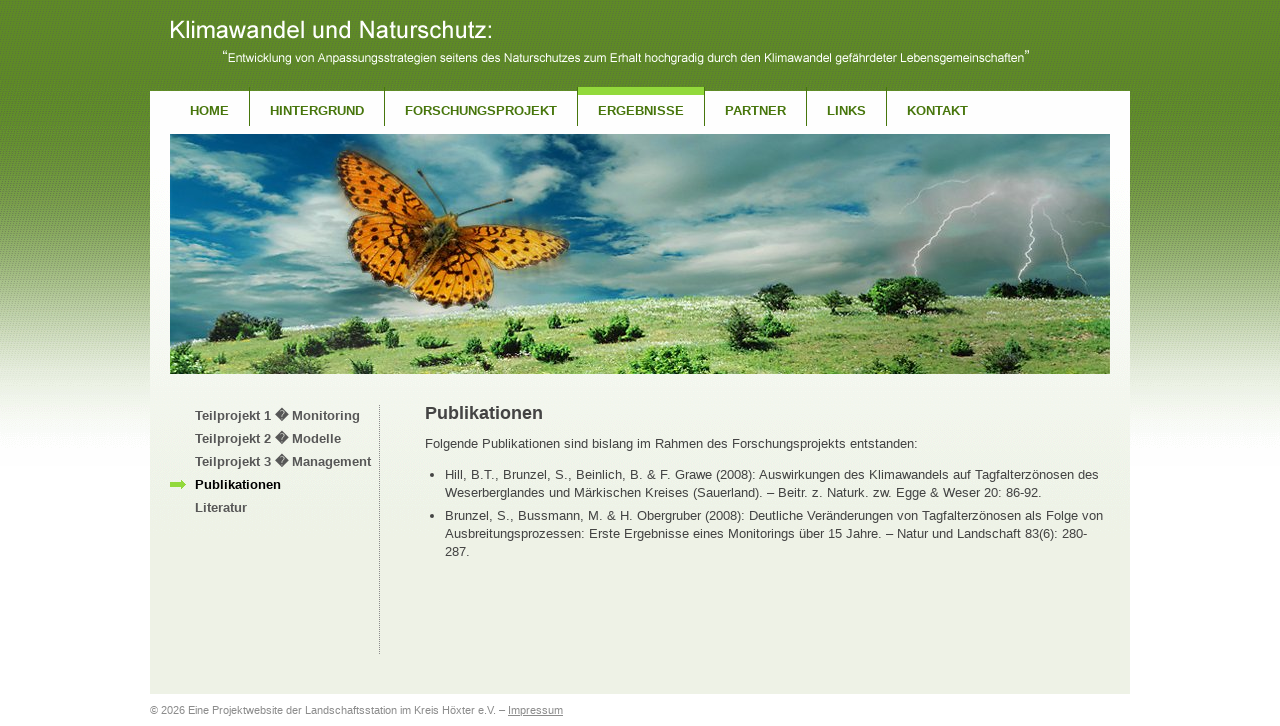

--- FILE ---
content_type: text/html; charset=UTF-8
request_url: http://klimawandel-projekte.de/ergebnisse/publikationen/
body_size: 1712
content:

<!DOCTYPE HTML PUBLIC "-//W3C//DTD HTML 4.01 Transitional//EN"
  "http://www.w3.org/TR/html4/loose.dtd">

<html lang="de">
<head>
	<title>Klimawandel und Naturschutz &ndash; Publikationen Klimawandel und Naturschutz</title>
	<!-- Setup Browser-Charset und -Language -->		
	<link rel="schema.DC" href="http://purl.org/dc/elements/1.1/">
	<meta name="DC.format" content="text/html">
	<meta name="DC.type" content="text">
	<meta http-equiv="Content-Type" content="text/html; charset=ISO-8859-1">
	
	<meta name="DC.language" content="de">
	<meta name="Content-Language" content="de">
		
	<!-- Suchmaschinenroboter -->
	<meta name="keywords" content="Publikationen, Klimawandel, Naturschutz">
	<meta name="description" content="Folgende Publikationen sind bislang im Rahmen des Forschungsprojekts entstanden">	
	<meta name="DC.description" content="Folgende Publikationen sind bislang im Rahmen des Forschungsprojekts entstanden">
	<meta name="robots" content="index,follow">
	
	
	<meta name="author" content="manderbachmedia, Marburg, Germany">
	<meta name="generator" content="Randolf Manderbach; e-mail: kontakt (at) manderbachmedia dot de">	
		
	<!-- Externe Dateien -->	
	<link rel="stylesheet" type="text/css" media="print" href="/css/klimaprojekte_print.css">
	<link rel="stylesheet" type="text/css" media="screen,projection" href="/css/klimaprojekte_screen.css">
	<link rel="shortcut icon" href="/favicon.ico" title="Klimawandel Projekte">
	
	<link rel="stylesheet" href="/css/lightbox.css" type="text/css" media="screen">
	
	<script src="/js/prototype.js" type="text/javascript"></script>
	<script src="/js/scriptaculous.js?load=effects,builder" type="text/javascript"></script>
	<script src="/js/lightbox.js" type="text/javascript"></script>	
</head>
<body>
<div id="center">
	

<div id="head"><a href="/" title="Klimawandel und Naturschutz - zur Startseite"><img src="/img/claim.gif" alt="Klimawandel und Naturschutz: Entwicklung von Anpassungsstrategien seitens des Naturschutzes zum Erhalt hochgradig durch den Klimawandel gef�hrdeter Lebensgemeinschaften" width="860" height="47" border="0"></a><div><span>Klimawandel und Naturschutz:</span>&quot;Entwicklung von Anpassungsstrategien seitens des Naturschutzes zum Erhalt hochgradig durch den Klimawandel gef�hrdeter Lebensgemeinschaften&quot;</div></div>	<div id="contentwrapper" class="clearfix">
	
	
<div id="navmain">
	<ul>
		<li><a href="/" class="home">Home</a></li>
		<li><a href="/hintergrund/">Hintergrund</a></li>
		<li><a href="/forschungsprojekt/">Forschungsprojekt</a></li>
		<li><a href="/ergebnisse/" class="act">Ergebnisse</a></li>
		<li><a href="/partner/">Partner</a></li>
		<li><a href="/links/">Links</a></li>
		<li><a href="/kontakt/">Kontakt</a></li>
	</ul>
</div>

<div id="visual"><img src="/img/visual.jpg" alt="" width="940" height="240" border="0"></div>	
	
<div id="navsub">
		
				<ul>
		<li>
			<a href="/ergebnisse/monitoring/">Teilprojekt 1 � Monitoring</a>
					</li>
		<li>
			<a href="/ergebnisse/modellierung/">Teilprojekt 2 � Modelle</a>
		
					</li>
		<li>
			<a href="/ergebnisse/management/">Teilprojekt 3 � Management</a>
		
					</li>
		<li><a href="/ergebnisse/publikationen/"class="act">Publikationen</a></li>
		<li><a href="/ergebnisse/literatur/">Literatur</a></li>
	</ul>
	
	</div>	
	<div id="content">
		<h1>Publikationen</h1>
				
		<p>Folgende Publikationen sind bislang im Rahmen des Forschungsprojekts entstanden:</p>
		<ul>
			<li>Hill, B.T., Brunzel, S., Beinlich, B. & F. Grawe (2008): Auswirkungen des Klimawandels auf Tagfalterz&ouml;nosen des Weserberglandes und M&auml;rkischen Kreises (Sauerland). &ndash; Beitr. z. Naturk. zw. Egge & Weser 20: 86-92.</li>
			<li>Brunzel, S., Bussmann, M. & H. Obergruber (2008): Deutliche Ver&auml;nderungen von Tagfalterz&ouml;nosen als Folge von Ausbreitungsprozessen: Erste Ergebnisse eines Monitorings &uuml;ber 15 Jahre. &ndash; Natur und Landschaft 83(6): 280-287.</li>
		</ul>
		
	</div>
	
	
	</div><!-- of c-wrapper -->
	
	
	<div id="footer">&copy;&nbsp;2026 Eine Projektwebsite der Landschaftsstation im Kreis H&ouml;xter e.V. &ndash; <a href="/kontakt/">Impressum</a></div>	
<div id="printinfo">
		
		<hr>
		Klimawandel und Naturschutz<br>
		Online: http://www.klimawandel-projekte.de/ergebnisse/publikationen/index.php [Datum: 19.01.2026]<br>
		&copy; 2026  Eine Projektwebsite der Landschaftsstation H�xter. Alle Rechte vorbehalten.</div></div>
</body>
</html>

--- FILE ---
content_type: text/css
request_url: http://klimawandel-projekte.de/css/klimaprojekte_screen.css
body_size: 1391
content:
/* filename: /css/klimaprojekte_screen.css
   version 1.01 - 2009-03-01
   kontakt at manderbachmedia dot de */




#printinfo {
	font-family: Arial, sans-serif;
	font-size: 11px;
	display: none;
}

body {
	margin: 0;
	padding: 0;
	background: #fff url("/img/bg_gen.gif") 0 0 repeat-x;
	font-family: Arial, Helvetica, sans-serif;
	font-size: 101%;	
} 

#center {
	position: relative;
	top: 0;
	left: 0;
	width: 980px;
	margin: 0 auto;
	padding: 0;
	z-index: 10;
}

#contentwrapper {
	background: url("/img/bg_content.gif") 0 4px repeat-x;
	padding: 0 20px 40px 20px;
}

/* --------------------- head --------------------- */

#head {
	width: 860px;
	height: 47px;
	margin: 20px 0 20px 20px;
}
#head div {
	display: none;
}

/* --------------------- navmain --------------------- */

#navmain {
	height: 43px;
}

#navmain ul {
	margin: 0;
	padding: 0;
	list-style: none;
}
#navmain ul li {
	display: inline;
	float: left;
}

#navmain a {
	margin: 0 0 8px 0;
	display: block;
	flgoat: left;
	width: auto;
	color: #47760c;
	border-left: 1px solid #47760c;
	font-size: 0.8em;
	font-weight: bold;
	padding: 16px 20px 8px 20px;
	text-transform: uppercase;
	text-decoration: none;	
}

#navmain a.home {
	border: none;
}

#navmain a.act, #navmain a:hover {
	background: url("/img/bg_navmain.gif") repeat-x;
}

/* --------------------- visual --------------------- */

#visual {
	clear: both;
	margin-bottom: 30px;
}

/* --------------------- navsub --------------------- */
#navsub {
	width: 210px;
	height: 250px;
	float: left;
	background: url("/img/line_vert.gif") right repeat-y;
}

#navsub ul {
	margin: 0;
	padding: 0;
	list-style: none;
}
#navsub ul li {
	display: inline;
}

#navsub a {
	display: block;
	width: auto;
	color: #575757;
	font-size: 0.8em;
	font-weight: bold;
	padding: 4px 5px 4px 25px;
	text-decoration: none;	
}


#navsub a.act, #navsub a:hover {
	color: #000;
	background: url("/img/subnavarrow.gif") 0 7px no-repeat;
}

#navsub li li a {
	font-weight: normal;
	color: #575757;
	font-size: 0.75em;
	padding: 0 5px 2px 40px;
	text-decoration: none;	
}


#navsub li li a.act, #navsub li li a:hover {
	color: #000;
	background: none;
}

#navsub li li a.act {
	font-weight: bold;
}

#navsub h3 {
	font-size: 0.8em;
	color: #444;
}

#navsub p {
	font-size: 0.6em;
	color: #8c8c8c;
}

/* --------------------- content --------------------- */

#content {
	/*
	float: left;
	margin-left: 45px;
	width: 680px;
	*/
	margin-left: 255px;
	color: #444;
	font-size: 0.8em;
	line-height: 1.4em;
}

#content h1 {
	font-size: 1.4em;
}
#content h2 {
	font-size: 1.15em;
}

#content h3 {
	font-size: 1.1em;
}
#content ul {
	margin: 10px 0;
	padding: 0;
}

#content ul li {
	padding: 0 0 5px 0;
	margin-left: 20px;
}


#content a {
	color: #444;
}

#content a:hover {
	/*
	color: #fff;
	background-color:#92d93c;
	*/
	text-decoration: none;
}


#content a.pdf {
	padding-left: 15px;
	background: url("/img/icon_pdf.gif") 0 2px no-repeat;
}
#content a.pdf:hover {
	color: #000;
}

address {
	font-style: normal;
}

cite {
	display: block;
	margin-bottom: 5px;
}

#content table {
	font-size: 0.9em;
	line-height: 1.3em;
}

#content th, #content td {
	padding: 10px;
	vertical-align: top;
}

#content tr.even {
}

#content tr.uneven {
	background: #fff;
}

/* --------------------- others --------------------- */


.imgRight {
	float: right;
	margin: 0 0 20px 20px;
}

.imgLeft {
	float: left;
	margin: 0 20px 20px 0;
}

img.imgRight, div.imgRight img, img.imgLeft, div.imgLeft img {
	border: 10px solid #fff;
}

div.imgRight, div.imgLeft {
	font-size: 0.8em;
	line-height: 1em;
}

div.w290 {
	width: 290px;
}

div.w170 {
	width: 170px;
}

div.imgRight p, div.imgLeft p {
	margin: 5px 10px 10px 10px;
}

#footer {
	margin: 10px 0 10px 0;
	font-size: 0.7em;
	clear: both;
	color: #8c8c8c;
}

#footer a {
	color: #8c8c8c;
}


a.mmedia {	
	font-family: Arial, sans-serif !important;
	font-weight: bold !important;
	text-decoration: none !important;
	color: #387393 !important;
	font-size: 12px !important;
}

a.mmedia span {
	color: #8D8F92 !important
}

.clearfix:after {
	content: ".";
	display: block;
	height: 0;
	clear: both;
	visibility: hidden;
}


.clear {
	clear: both;
}

.clearfix {display: inline-table;}
/* Hides from IE-mac \*/
* html .clearfix {height: 1%;}
.clearfix {display: block;}
/* End hide from IE-mac */

/* ie7/win */
*:first-child+html .clearfix {
	min-height: 1px;
}

--- FILE ---
content_type: text/css
request_url: http://klimawandel-projekte.de/css/klimaprojekte_print.css
body_size: 1415
content:
/* filename: /css/klimaprojekte_screen.css
   version 1.01 - 2009-03-01
   kontakt at manderbachmedia dot de */


#head a, #navmain, #visual, #navsub, #footer  {
	display: none;
}

#printinfo {
	font-family: Arial, sans-serif;
	font-size: 11px;
}

body {
	margin: 0;
	padding: 0;
	background: #fff;
	font-family: Arial, Helvetica, sans-serif;
	font-size: 101%;	
} 

#center {/*
	position: relative;
	top: 0;
	left: 0;
	width: 980px;
	*/
	margin: 0 auto;
	padding: 0;
	z-index: 10;
}

#contentwrapper {/*
	background: url("/img/bg_content.gif") 0 4px repeat-x;
	padding: 0 20px 40px 20px;*/
}

/* --------------------- head --------------------- */

#head {
	margin-bottom: 20px;
}
#head div {
	font-size: 12px;
}
#head div span {
	color: #5d8b25;
	display: block;
	font-weight: bold;
	font-size: 20px;
}

/* --------------------- navmain --------------------- */

#navmain {
	height: 43px;
}

#navmain ul {
	margin: 0;
	padding: 0;
	list-style: none;
}
#navmain ul li {
	display: inline;
	float: left;
}

#navmain a {
	margin: 0 0 8px 0;
	display: block;
	flgoat: left;
	width: auto;
	color: #47760c;
	border-left: 1px solid #47760c;
	font-size: 0.8em;
	font-weight: bold;
	padding: 16px 20px 8px 20px;
	text-transform: uppercase;
	text-decoration: none;	
}

#navmain a.home {
	border: none;
}

#navmain a.act, #navmain a:hover {
	background: url("/img/bg_navmain.gif") repeat-x;
}

/* --------------------- visual --------------------- */

#visual {
	clear: both;
	margin-bottom: 30px;
}

/* --------------------- navsub --------------------- */
#navsub {
	width: 210px;
	height: 250px;
	float: left;
	background: url("/img/line_vert.gif") right repeat-y;
}

#navsub ul {
	margin: 0;
	padding: 0;
	list-style: none;
}
#navsub ul li {
	display: inline;
}

#navsub a {
	display: block;
	width: auto;
	color: #575757;
	font-size: 0.8em;
	font-weight: bold;
	padding: 4px 5px 4px 25px;
	text-decoration: none;	
}


#navsub a.act, #navsub a:hover {
	color: #000;
	background: url("/img/subnavarrow.gif") 0 7px no-repeat;
}

#navsub li li a {
	font-weight: normal;
	color: #575757;
	font-size: 0.7em;
	padding: 0 5px 2px 40px;
	text-decoration: none;	
}


#navsub li li a.act, #navsub li li a:hover {
	color: #000;
	background: none;
}

#navsub li li a.act {
	font-weight: bold;
}

#navsub h3 {
	font-size: 0.8em;
	color: #444;
}

#navsub p {
	font-size: 0.6em;
	color: #8c8c8c;
}

/* --------------------- content --------------------- */

#content {
	/*
	margin-left: 255px;
	*/
	color: #444;
	font-size: 0.8em;
	line-height: 1.4em;
}

#content h1 {
	font-size: 1.4em;
}
#content h2 {
	font-size: 1.15em;
}

#content h3 {
	font-size: 1.1em;
}
#content ul {
	margin: 10px 0;
	padding: 0;
}

#content ul li {
	padding: 0 0 5px 0;
	margin-left: 20px;
}


#content a {
	color: #444;
}

#content a:hover {
	/*
	color: #fff;
	background-color:#92d93c;
	*/
	text-decoration: none;
}


#content a.pdf {
	padding-left: 15px;
	background: url("/img/icon_pdf.gif") 0 2px no-repeat;
}
#content a.pdf:hover {
	color: #000;
}

address {
	font-style: normal;
}

cite {
	display: block;
	margin-bottom: 5px;
}

#content table {
	font-size: 0.9em;
	line-height: 1.3em;
}

#content th, #content td {
	padding: 10px 5px;
	vertical-align: top;
}

#content tr.even {
}

#content tr.uneven {
	background: #fff;
}

/* --------------------- others --------------------- */


.imgRight {
	float: right;
	margin: 0 0 20px 20px;
}

.imgLeft {
	float: left;
	margin: 0 20px 20px 0;
}

img.imgRight, div.imgRight img, img.imgLeft, div.imgLeft img {
	border: 10px solid #fff;
}

div.imgRight, div.imgLeft {
	font-size: 0.8em;
	line-height: 1em;
}

div.w290 {
	width: 290px;
}

div.w170 {
	width: 170px;
}

div.imgRight p, div.imgLeft p {
	margin: 5px 10px 10px 10px;
}

#footer {
	margin: 10px 0 10px 0;
	font-size: 0.7em;
	clear: both;
	color: #8c8c8c;
}

#footer a {
	color: #8c8c8c;
}


a.mmedia {	
	font-family: Arial, sans-serif !important;
	font-weight: bold !important;
	text-decoration: none !important;
	color: #387393 !important;
	font-size: 12px !important;
}

a.mmedia span {
	color: #8D8F92 !important
}

.clearfix:after {
	content: ".";
	display: block;
	height: 0;
	clear: both;
	visibility: hidden;
}


.clear {
	clear: both;
}

.clearfix {display: inline-table;}
/* Hides from IE-mac \*/
* html .clearfix {height: 1%;}
.clearfix {display: block;}
/* End hide from IE-mac */

/* ie7/win */
*:first-child+html .clearfix {
	min-height: 1px;
}